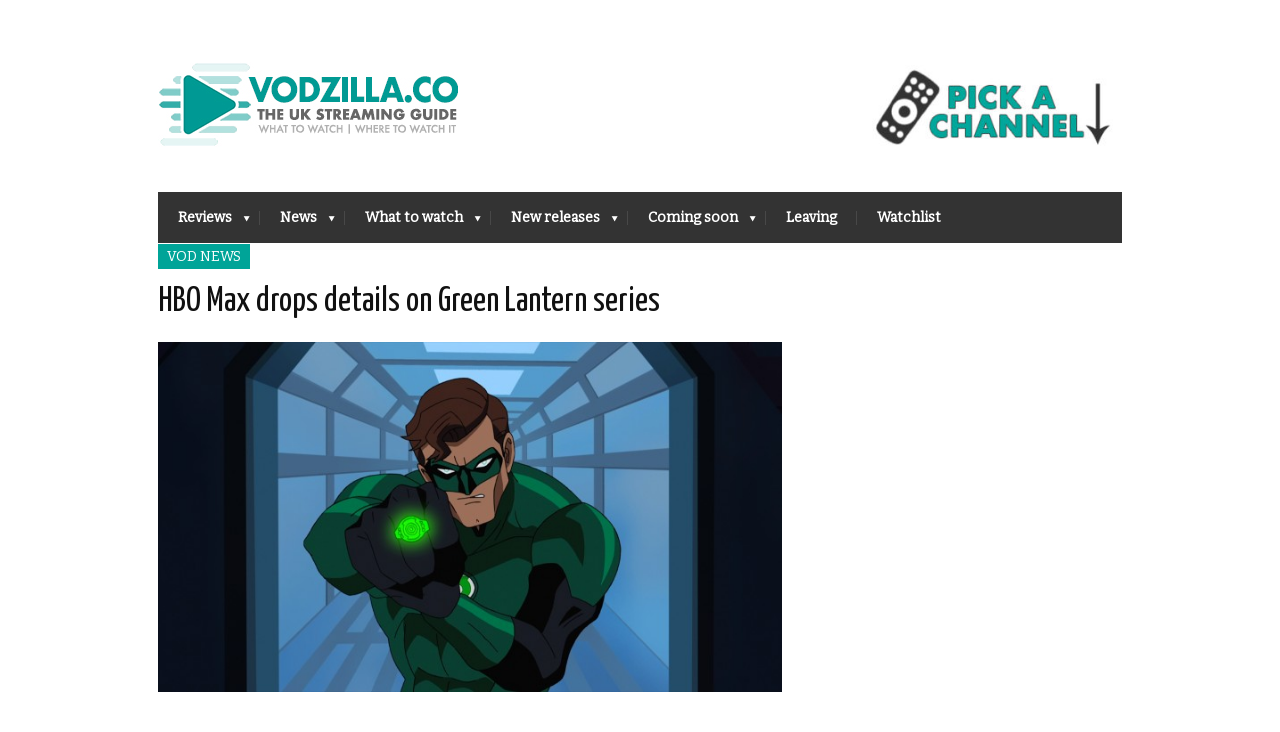

--- FILE ---
content_type: text/html; charset=UTF-8
request_url: https://vodzilla.co/blog/vod-news/hbo-max-drops-details-on-green-lantern-series/
body_size: 15285
content:
<!DOCTYPE html>
<!--[if IE 6]>
<html id="ie6" lang="en-US">
<![endif]-->
<!--[if IE 7]>
<html id="ie7" lang="en-US">
<![endif]-->
<!--[if IE 8]>
<html id="ie8" lang="en-US">
<![endif]-->
<!--[if !(IE 6) | !(IE 7) | !(IE 8)  ]><!-->
<html lang="en-US">
<!--<![endif]-->
<head>
<meta name="viewport" content="width=device-width, initial-scale=1, maximum-scale=1"/>
<meta name="dde5ed2658d7891" content="9a16b5c42d1d4b0626c9c3276f887cda" />

<noscript>
<div style="display:inline;">
<img height="1" width="1" style="border-style:none;" alt="" src="//googleads.g.doubleclick.net/pagead/viewthroughconversion/979455922/?value=0&amp;guid=ON&amp;script=0"/>
</div>
</noscript>
	
	
	<!--Mailchimp sign-up code-->
	<script id="mcjs">!function(c,h,i,m,p){m=c.createElement(h),p=c.getElementsByTagName(h)[0],m.async=1,m.src=i,p.parentNode.insertBefore(m,p)}(document,"script","https://chimpstatic.com/mcjs-connected/js/users/d4059f9b616b0397fe44ffa9d/0daa7c9e918fa1ddd58c24379.js");</script>
	<!--Mailchimp sign-up code end-->
	
	


<!-- Webgains -->
<meta name='webgains-site-verification' content='2qhw6aea' />

<!-- Adsense -->
<script type="text/javascript">
    function downloadJsAtOnload() {
        setTimeout(function downloadJs() {
            var element = document.createElement("script");
            element.setAttribute("data-ad-client", "ca-pub-9283416311691968");
            element.async = true;
            element.src = "https://pagead2.googlesyndication.com/pagead/js/adsbygoogle.js";
            document.body.appendChild(element);
        }, 5000);
    };
    if (window.addEventListener)
        window.addEventListener("load", downloadJsAtOnload, false);
    else if (window.attachEvent)
        window.attachEvent("onload", downloadJsAtOnload);
    else window.onload = downloadJsAtOnload;
</script>
	
	
	
	<meta name='ir-site-verification-token' value='-1127578509' />

<!-- Basic Page Needs
  ================================================== -->
<meta http-equiv="Content-Type" content="text/html; charset=UTF-8" />
<link rel="shortcut icon" href="https://vodzilla.co/wp-content/uploads/2022/05/Vodzilla-2022-logo-favicon.gif"/><title>HBO Max drops details on Green Lantern series | Where to watch online in UK | How to stream legally | When it is available on digital | VODzilla.co</title>
  

    <!-- Embed Google Web Fonts Via API -->
    <script type="text/javascript">
          WebFontConfig = {
            google: { families: [ 
                    "Yanone Kaffeesatz::cyrillic,latin",
                    "Bitter::cyrillic,latin",                   
                    "Bitter::cyrillic,latin",                   
                    "Bitter::cyrillic,latin", 
                    "Droid Sans::cyrillic,latin"] }
          };
          (function() {
            var wf = document.createElement('script');
            wf.src = ('https:' == document.location.protocol ? 'https' : 'http') +
                '://ajax.googleapis.com/ajax/libs/webfont/1/webfont.js';
            wf.type = 'text/javascript';
            wf.async = 'true';
            var s = document.getElementsByTagName('script')[0];
            s.parentNode.insertBefore(wf, s);
          })();
    </script>

<link rel="stylesheet" href="https://vodzilla.co/wp-content/cache/minify/dad58.css" media="all" />

<!--Site Layout -->
<meta name='robots' content='max-image-preview:large' />

<!-- All in One SEO Pack Pro 2.6 by Michael Torbert of Semper Fi Web Designob_start_detected [-1,-1] -->
<!-- Debug String: N+UMECIXDT7NN4XMIHSAWCHTNPC -->
<link rel="author" href="https://plus.google.com/107096263735383362891/" />
<meta name="description"  content="HBO Max is moving ahead with its Green Lantern series, with some new details dropped this week about the streaming service&#039;s plans. HBO revealed the new series featuring the comic book hero last year, when unveiling its new subscription platform. Now, with the launch of HBO Max this May, further details are coming to" />

<meta name="keywords"  content="dc,green lantern,hbo max,vod news" />

<link rel="canonical" href="https://vodzilla.co/blog/vod-news/hbo-max-drops-details-on-green-lantern-series/" />
<!-- /all in one seo pack pro -->
<link rel='dns-prefetch' href='//s.w.org' />
<link rel="alternate" type="application/rss+xml" title="VODzilla.co &raquo; Feed" href="https://vodzilla.co/feed/" />
<link rel="alternate" type="application/rss+xml" title="VODzilla.co &raquo; Comments Feed" href="https://vodzilla.co/comments/feed/" />
<script type="text/javascript">
window._wpemojiSettings = {"baseUrl":"https:\/\/s.w.org\/images\/core\/emoji\/13.1.0\/72x72\/","ext":".png","svgUrl":"https:\/\/s.w.org\/images\/core\/emoji\/13.1.0\/svg\/","svgExt":".svg","source":{"concatemoji":"https:\/\/vodzilla.co\/wp-includes\/js\/wp-emoji-release.min.js?ver=5.9.12"}};
/*! This file is auto-generated */
!function(e,a,t){var n,r,o,i=a.createElement("canvas"),p=i.getContext&&i.getContext("2d");function s(e,t){var a=String.fromCharCode;p.clearRect(0,0,i.width,i.height),p.fillText(a.apply(this,e),0,0);e=i.toDataURL();return p.clearRect(0,0,i.width,i.height),p.fillText(a.apply(this,t),0,0),e===i.toDataURL()}function c(e){var t=a.createElement("script");t.src=e,t.defer=t.type="text/javascript",a.getElementsByTagName("head")[0].appendChild(t)}for(o=Array("flag","emoji"),t.supports={everything:!0,everythingExceptFlag:!0},r=0;r<o.length;r++)t.supports[o[r]]=function(e){if(!p||!p.fillText)return!1;switch(p.textBaseline="top",p.font="600 32px Arial",e){case"flag":return s([127987,65039,8205,9895,65039],[127987,65039,8203,9895,65039])?!1:!s([55356,56826,55356,56819],[55356,56826,8203,55356,56819])&&!s([55356,57332,56128,56423,56128,56418,56128,56421,56128,56430,56128,56423,56128,56447],[55356,57332,8203,56128,56423,8203,56128,56418,8203,56128,56421,8203,56128,56430,8203,56128,56423,8203,56128,56447]);case"emoji":return!s([10084,65039,8205,55357,56613],[10084,65039,8203,55357,56613])}return!1}(o[r]),t.supports.everything=t.supports.everything&&t.supports[o[r]],"flag"!==o[r]&&(t.supports.everythingExceptFlag=t.supports.everythingExceptFlag&&t.supports[o[r]]);t.supports.everythingExceptFlag=t.supports.everythingExceptFlag&&!t.supports.flag,t.DOMReady=!1,t.readyCallback=function(){t.DOMReady=!0},t.supports.everything||(n=function(){t.readyCallback()},a.addEventListener?(a.addEventListener("DOMContentLoaded",n,!1),e.addEventListener("load",n,!1)):(e.attachEvent("onload",n),a.attachEvent("onreadystatechange",function(){"complete"===a.readyState&&t.readyCallback()})),(n=t.source||{}).concatemoji?c(n.concatemoji):n.wpemoji&&n.twemoji&&(c(n.twemoji),c(n.wpemoji)))}(window,document,window._wpemojiSettings);
</script>
<style type="text/css">
img.wp-smiley,
img.emoji {
	display: inline !important;
	border: none !important;
	box-shadow: none !important;
	height: 1em !important;
	width: 1em !important;
	margin: 0 0.07em !important;
	vertical-align: -0.1em !important;
	background: none !important;
	padding: 0 !important;
}
</style>
	<!--[if IE 7]>
<link rel='stylesheet' id='ie7-css'  href='https://vodzilla.co/wp-content/themes/extranews/css/ie7.css?ver=ie7' type='text/css' media='all' />
<![endif]-->
<!--[if IE 8]>
<link rel='stylesheet' id='ie8-css'  href='https://vodzilla.co/wp-content/themes/extranews/css/ie8.css?ver=ie8' type='text/css' media='all' />
<![endif]-->
<link rel="stylesheet" href="https://vodzilla.co/wp-content/cache/minify/a5ff7.css" media="all" />

<style id='global-styles-inline-css' type='text/css'>
body{--wp--preset--color--black: #000000;--wp--preset--color--cyan-bluish-gray: #abb8c3;--wp--preset--color--white: #ffffff;--wp--preset--color--pale-pink: #f78da7;--wp--preset--color--vivid-red: #cf2e2e;--wp--preset--color--luminous-vivid-orange: #ff6900;--wp--preset--color--luminous-vivid-amber: #fcb900;--wp--preset--color--light-green-cyan: #7bdcb5;--wp--preset--color--vivid-green-cyan: #00d084;--wp--preset--color--pale-cyan-blue: #8ed1fc;--wp--preset--color--vivid-cyan-blue: #0693e3;--wp--preset--color--vivid-purple: #9b51e0;--wp--preset--gradient--vivid-cyan-blue-to-vivid-purple: linear-gradient(135deg,rgba(6,147,227,1) 0%,rgb(155,81,224) 100%);--wp--preset--gradient--light-green-cyan-to-vivid-green-cyan: linear-gradient(135deg,rgb(122,220,180) 0%,rgb(0,208,130) 100%);--wp--preset--gradient--luminous-vivid-amber-to-luminous-vivid-orange: linear-gradient(135deg,rgba(252,185,0,1) 0%,rgba(255,105,0,1) 100%);--wp--preset--gradient--luminous-vivid-orange-to-vivid-red: linear-gradient(135deg,rgba(255,105,0,1) 0%,rgb(207,46,46) 100%);--wp--preset--gradient--very-light-gray-to-cyan-bluish-gray: linear-gradient(135deg,rgb(238,238,238) 0%,rgb(169,184,195) 100%);--wp--preset--gradient--cool-to-warm-spectrum: linear-gradient(135deg,rgb(74,234,220) 0%,rgb(151,120,209) 20%,rgb(207,42,186) 40%,rgb(238,44,130) 60%,rgb(251,105,98) 80%,rgb(254,248,76) 100%);--wp--preset--gradient--blush-light-purple: linear-gradient(135deg,rgb(255,206,236) 0%,rgb(152,150,240) 100%);--wp--preset--gradient--blush-bordeaux: linear-gradient(135deg,rgb(254,205,165) 0%,rgb(254,45,45) 50%,rgb(107,0,62) 100%);--wp--preset--gradient--luminous-dusk: linear-gradient(135deg,rgb(255,203,112) 0%,rgb(199,81,192) 50%,rgb(65,88,208) 100%);--wp--preset--gradient--pale-ocean: linear-gradient(135deg,rgb(255,245,203) 0%,rgb(182,227,212) 50%,rgb(51,167,181) 100%);--wp--preset--gradient--electric-grass: linear-gradient(135deg,rgb(202,248,128) 0%,rgb(113,206,126) 100%);--wp--preset--gradient--midnight: linear-gradient(135deg,rgb(2,3,129) 0%,rgb(40,116,252) 100%);--wp--preset--duotone--dark-grayscale: url('#wp-duotone-dark-grayscale');--wp--preset--duotone--grayscale: url('#wp-duotone-grayscale');--wp--preset--duotone--purple-yellow: url('#wp-duotone-purple-yellow');--wp--preset--duotone--blue-red: url('#wp-duotone-blue-red');--wp--preset--duotone--midnight: url('#wp-duotone-midnight');--wp--preset--duotone--magenta-yellow: url('#wp-duotone-magenta-yellow');--wp--preset--duotone--purple-green: url('#wp-duotone-purple-green');--wp--preset--duotone--blue-orange: url('#wp-duotone-blue-orange');--wp--preset--font-size--small: 13px;--wp--preset--font-size--medium: 20px;--wp--preset--font-size--large: 36px;--wp--preset--font-size--x-large: 42px;}.has-black-color{color: var(--wp--preset--color--black) !important;}.has-cyan-bluish-gray-color{color: var(--wp--preset--color--cyan-bluish-gray) !important;}.has-white-color{color: var(--wp--preset--color--white) !important;}.has-pale-pink-color{color: var(--wp--preset--color--pale-pink) !important;}.has-vivid-red-color{color: var(--wp--preset--color--vivid-red) !important;}.has-luminous-vivid-orange-color{color: var(--wp--preset--color--luminous-vivid-orange) !important;}.has-luminous-vivid-amber-color{color: var(--wp--preset--color--luminous-vivid-amber) !important;}.has-light-green-cyan-color{color: var(--wp--preset--color--light-green-cyan) !important;}.has-vivid-green-cyan-color{color: var(--wp--preset--color--vivid-green-cyan) !important;}.has-pale-cyan-blue-color{color: var(--wp--preset--color--pale-cyan-blue) !important;}.has-vivid-cyan-blue-color{color: var(--wp--preset--color--vivid-cyan-blue) !important;}.has-vivid-purple-color{color: var(--wp--preset--color--vivid-purple) !important;}.has-black-background-color{background-color: var(--wp--preset--color--black) !important;}.has-cyan-bluish-gray-background-color{background-color: var(--wp--preset--color--cyan-bluish-gray) !important;}.has-white-background-color{background-color: var(--wp--preset--color--white) !important;}.has-pale-pink-background-color{background-color: var(--wp--preset--color--pale-pink) !important;}.has-vivid-red-background-color{background-color: var(--wp--preset--color--vivid-red) !important;}.has-luminous-vivid-orange-background-color{background-color: var(--wp--preset--color--luminous-vivid-orange) !important;}.has-luminous-vivid-amber-background-color{background-color: var(--wp--preset--color--luminous-vivid-amber) !important;}.has-light-green-cyan-background-color{background-color: var(--wp--preset--color--light-green-cyan) !important;}.has-vivid-green-cyan-background-color{background-color: var(--wp--preset--color--vivid-green-cyan) !important;}.has-pale-cyan-blue-background-color{background-color: var(--wp--preset--color--pale-cyan-blue) !important;}.has-vivid-cyan-blue-background-color{background-color: var(--wp--preset--color--vivid-cyan-blue) !important;}.has-vivid-purple-background-color{background-color: var(--wp--preset--color--vivid-purple) !important;}.has-black-border-color{border-color: var(--wp--preset--color--black) !important;}.has-cyan-bluish-gray-border-color{border-color: var(--wp--preset--color--cyan-bluish-gray) !important;}.has-white-border-color{border-color: var(--wp--preset--color--white) !important;}.has-pale-pink-border-color{border-color: var(--wp--preset--color--pale-pink) !important;}.has-vivid-red-border-color{border-color: var(--wp--preset--color--vivid-red) !important;}.has-luminous-vivid-orange-border-color{border-color: var(--wp--preset--color--luminous-vivid-orange) !important;}.has-luminous-vivid-amber-border-color{border-color: var(--wp--preset--color--luminous-vivid-amber) !important;}.has-light-green-cyan-border-color{border-color: var(--wp--preset--color--light-green-cyan) !important;}.has-vivid-green-cyan-border-color{border-color: var(--wp--preset--color--vivid-green-cyan) !important;}.has-pale-cyan-blue-border-color{border-color: var(--wp--preset--color--pale-cyan-blue) !important;}.has-vivid-cyan-blue-border-color{border-color: var(--wp--preset--color--vivid-cyan-blue) !important;}.has-vivid-purple-border-color{border-color: var(--wp--preset--color--vivid-purple) !important;}.has-vivid-cyan-blue-to-vivid-purple-gradient-background{background: var(--wp--preset--gradient--vivid-cyan-blue-to-vivid-purple) !important;}.has-light-green-cyan-to-vivid-green-cyan-gradient-background{background: var(--wp--preset--gradient--light-green-cyan-to-vivid-green-cyan) !important;}.has-luminous-vivid-amber-to-luminous-vivid-orange-gradient-background{background: var(--wp--preset--gradient--luminous-vivid-amber-to-luminous-vivid-orange) !important;}.has-luminous-vivid-orange-to-vivid-red-gradient-background{background: var(--wp--preset--gradient--luminous-vivid-orange-to-vivid-red) !important;}.has-very-light-gray-to-cyan-bluish-gray-gradient-background{background: var(--wp--preset--gradient--very-light-gray-to-cyan-bluish-gray) !important;}.has-cool-to-warm-spectrum-gradient-background{background: var(--wp--preset--gradient--cool-to-warm-spectrum) !important;}.has-blush-light-purple-gradient-background{background: var(--wp--preset--gradient--blush-light-purple) !important;}.has-blush-bordeaux-gradient-background{background: var(--wp--preset--gradient--blush-bordeaux) !important;}.has-luminous-dusk-gradient-background{background: var(--wp--preset--gradient--luminous-dusk) !important;}.has-pale-ocean-gradient-background{background: var(--wp--preset--gradient--pale-ocean) !important;}.has-electric-grass-gradient-background{background: var(--wp--preset--gradient--electric-grass) !important;}.has-midnight-gradient-background{background: var(--wp--preset--gradient--midnight) !important;}.has-small-font-size{font-size: var(--wp--preset--font-size--small) !important;}.has-medium-font-size{font-size: var(--wp--preset--font-size--medium) !important;}.has-large-font-size{font-size: var(--wp--preset--font-size--large) !important;}.has-x-large-font-size{font-size: var(--wp--preset--font-size--x-large) !important;}
</style>
<link rel="stylesheet" href="https://vodzilla.co/wp-content/cache/minify/50b53.css" media="all" />



<style id='rocket-lazyload-inline-css' type='text/css'>
.rll-youtube-player{position:relative;padding-bottom:56.23%;height:0;overflow:hidden;max-width:100%;}.rll-youtube-player iframe{position:absolute;top:0;left:0;width:100%;height:100%;z-index:100;background:0 0}.rll-youtube-player img{bottom:0;display:block;left:0;margin:auto;max-width:100%;width:100%;position:absolute;right:0;top:0;border:none;height:auto;cursor:pointer;-webkit-transition:.4s all;-moz-transition:.4s all;transition:.4s all}.rll-youtube-player img:hover{-webkit-filter:brightness(75%)}.rll-youtube-player .play{height:72px;width:72px;left:50%;top:50%;margin-left:-36px;margin-top:-36px;position:absolute;background:url(https://vodzilla.co/wp-content/plugins/rocket-lazy-load/assets/img/youtube.png) no-repeat;cursor:pointer}
</style>
<link rel="stylesheet" href="https://vodzilla.co/wp-content/cache/minify/a20d1.css" media="all" />

<script  src="https://vodzilla.co/wp-content/cache/minify/818c0.js"></script>


<script type='text/javascript' id='favorites-js-extra'>
/* <![CDATA[ */
var favorites_data = {"ajaxurl":"https:\/\/vodzilla.co\/wp-admin\/admin-ajax.php","nonce":"e76b1717b1","favorite":"<i class=\"sf-icon-star-full\"><\/i> Add to Watchlist ","favorited":"<i class=\"sf-icon-star-full\"><\/i> Remove from watchlist","includecount":"","indicate_loading":"","loading_text":"Loading","loading_image":"","loading_image_active":"","loading_image_preload":"","cache_enabled":"1","button_options":{"button_type":"custom","custom_colors":true,"box_shadow":false,"include_count":false,"default":{"background_default":false,"border_default":false,"text_default":"#00a498","icon_default":"#00a498","count_default":false},"active":{"background_active":false,"border_active":false,"text_active":"#bcbcbc","icon_active":"#bcbcbc","count_active":false}},"authentication_modal_content":"<p>Please login to add favorites.<\/p><p><a href=\"#\" data-favorites-modal-close>Dismiss this notice<\/a><\/p>","authentication_redirect":"","dev_mode":"","logged_in":"","user_id":"0","authentication_redirect_url":"https:\/\/vodzilla.co\/wp-login.php"};
/* ]]> */
</script>
<script  src="https://vodzilla.co/wp-content/cache/minify/d4444.js"></script>

<link rel="https://api.w.org/" href="https://vodzilla.co/wp-json/" /><link rel="alternate" type="application/json" href="https://vodzilla.co/wp-json/wp/v2/posts/85339" /><link rel="EditURI" type="application/rsd+xml" title="RSD" href="https://vodzilla.co/xmlrpc.php?rsd" />
<link rel="wlwmanifest" type="application/wlwmanifest+xml" href="https://vodzilla.co/wp-includes/wlwmanifest.xml" /> 
<meta name="generator" content="WordPress 5.9.12" />
<link rel='shortlink' href='https://vodzilla.co/?p=85339' />
<link rel="alternate" type="application/json+oembed" href="https://vodzilla.co/wp-json/oembed/1.0/embed?url=https%3A%2F%2Fvodzilla.co%2Fblog%2Fvod-news%2Fhbo-max-drops-details-on-green-lantern-series%2F" />
<link rel="alternate" type="text/xml+oembed" href="https://vodzilla.co/wp-json/oembed/1.0/embed?url=https%3A%2F%2Fvodzilla.co%2Fblog%2Fvod-news%2Fhbo-max-drops-details-on-green-lantern-series%2F&#038;format=xml" />
<meta name="generator" content="Powered by WPBakery Page Builder - drag and drop page builder for WordPress."/>
<style type="text/css" id="custom-background-css">
body.custom-background { background-color: #ffffff; }
</style>
	<link rel="icon" href="https://vodzilla.co/wp-content/uploads/2022/05/cropped-Vodzilla-2022-logo-icon-wordpress-1-32x32.jpg" sizes="32x32" />
<link rel="icon" href="https://vodzilla.co/wp-content/uploads/2022/05/cropped-Vodzilla-2022-logo-icon-wordpress-1-192x192.jpg" sizes="192x192" />
<link rel="apple-touch-icon" href="https://vodzilla.co/wp-content/uploads/2022/05/cropped-Vodzilla-2022-logo-icon-wordpress-1-180x180.jpg" />
<meta name="msapplication-TileImage" content="https://vodzilla.co/wp-content/uploads/2022/05/cropped-Vodzilla-2022-logo-icon-wordpress-1-270x270.jpg" />
		<style type="text/css" id="wp-custom-css">
			p {
font-size: 13px;
}
		</style>
		<noscript><style> .wpb_animate_when_almost_visible { opacity: 1; }</style></noscript><noscript><style id="rocket-lazyload-nojs-css">.rll-youtube-player, [data-lazy-src]{display:none !important;}</style></noscript>

<!-- Mobile Specific Metas
  ================================================== -->

</head>
<body class="post-template-default single single-post postid-85339 single-format-standard custom-background chrome wpb-js-composer js-comp-ver-6.9.0 vc_responsive">

<noscript>
  <div class="alert">
    <p>Please enable javascript to view this site.</p>
  </div>
</noscript>

<!-- Preload Images 
	================================================== -->
<div id="preloaded-images"> 
  <!-- Icons -->
  <img src="data:image/svg+xml,%3Csvg%20xmlns='http://www.w3.org/2000/svg'%20viewBox='0%200%201%201'%3E%3C/svg%3E" width="1" height="1" alt="Image" data-lazy-src="https://vodzilla.co/wp-content/themes/extranews/images/icons/social/e_light.png" /><noscript><img src="https://vodzilla.co/wp-content/themes/extranews/images/icons/social/e_light.png" width="1" height="1" alt="Image" /></noscript>
  <img src="data:image/svg+xml,%3Csvg%20xmlns='http://www.w3.org/2000/svg'%20viewBox='0%200%201%201'%3E%3C/svg%3E" width="1" height="1" alt="Image" data-lazy-src="https://vodzilla.co/wp-content/themes/extranews/images/icons/social/fb_light.png" /><noscript><img src="https://vodzilla.co/wp-content/themes/extranews/images/icons/social/fb_light.png" width="1" height="1" alt="Image" /></noscript>
  <img src="data:image/svg+xml,%3Csvg%20xmlns='http://www.w3.org/2000/svg'%20viewBox='0%200%201%201'%3E%3C/svg%3E" width="1" height="1" alt="Image" data-lazy-src="https://vodzilla.co/wp-content/themes/extranews/images/icons/social/g_light.png" /><noscript><img src="https://vodzilla.co/wp-content/themes/extranews/images/icons/social/g_light.png" width="1" height="1" alt="Image" /></noscript>
  <img src="data:image/svg+xml,%3Csvg%20xmlns='http://www.w3.org/2000/svg'%20viewBox='0%200%201%201'%3E%3C/svg%3E" width="1" height="1" alt="Image" data-lazy-src="https://vodzilla.co/wp-content/themes/extranews/images/icons/social/p_light.png" /><noscript><img src="https://vodzilla.co/wp-content/themes/extranews/images/icons/social/p_light.png" width="1" height="1" alt="Image" /></noscript>
  <img src="data:image/svg+xml,%3Csvg%20xmlns='http://www.w3.org/2000/svg'%20viewBox='0%200%201%201'%3E%3C/svg%3E" width="1" height="1" alt="Image" data-lazy-src="https://vodzilla.co/wp-content/themes/extranews/images/icons/social/tw_light.png" /><noscript><img src="https://vodzilla.co/wp-content/themes/extranews/images/icons/social/tw_light.png" width="1" height="1" alt="Image" /></noscript>
  <!-- Slider Elements -->
  <img src="data:image/svg+xml,%3Csvg%20xmlns='http://www.w3.org/2000/svg'%20viewBox='0%200%201%201'%3E%3C/svg%3E" width="1" height="1" alt="Image" data-lazy-src="https://vodzilla.co/wp-content/themes/extranews/images/linebg-fade.png" /><noscript><img src="https://vodzilla.co/wp-content/themes/extranews/images/linebg-fade.png" width="1" height="1" alt="Image" /></noscript>
  <img src="data:image/svg+xml,%3Csvg%20xmlns='http://www.w3.org/2000/svg'%20viewBox='0%200%201%201'%3E%3C/svg%3E" width="1" height="1" alt="Image" data-lazy-src="https://vodzilla.co/wp-content/themes/extranews/images/75black.png" /><noscript><img src="https://vodzilla.co/wp-content/themes/extranews/images/75black.png" width="1" height="1" alt="Image" /></noscript>
  <!--Loading Images -->
  <img src="data:image/svg+xml,%3Csvg%20xmlns='http://www.w3.org/2000/svg'%20viewBox='0%200%201%201'%3E%3C/svg%3E" width="1" height="1" alt="Image" data-lazy-src="https://vodzilla.co/wp-content/themes/extranews/images/loading.gif" /><noscript><img src="https://vodzilla.co/wp-content/themes/extranews/images/loading.gif" width="1" height="1" alt="Image" /></noscript>
  <img src="data:image/svg+xml,%3Csvg%20xmlns='http://www.w3.org/2000/svg'%20viewBox='0%200%201%201'%3E%3C/svg%3E" width="1" height="1" alt="Image" data-lazy-src="https://vodzilla.co/wp-content/themes/extranews/images/small-loading.gif" /><noscript><img src="https://vodzilla.co/wp-content/themes/extranews/images/small-loading.gif" width="1" height="1" alt="Image" /></noscript>
  <!-- Arrows -->
  <img src="data:image/svg+xml,%3Csvg%20xmlns='http://www.w3.org/2000/svg'%20viewBox='0%200%201%201'%3E%3C/svg%3E" width="1" height="1" alt="Image" data-lazy-src="https://vodzilla.co/wp-content/themes/extranews/images/stars-over.png" /><noscript><img src="https://vodzilla.co/wp-content/themes/extranews/images/stars-over.png" width="1" height="1" alt="Image" /></noscript>
</div>



<!-- Site Container
  ================================================== -->
<div class="sitecontainer container">
<div class="container clearfix navcontainer">
    <div class="logo">
        <h1> <a href="https://vodzilla.co">
                        <img src="data:image/svg+xml,%3Csvg%20xmlns='http://www.w3.org/2000/svg'%20viewBox='0%200%200%200'%3E%3C/svg%3E" alt="VODzilla.co" data-lazy-src="https://vodzilla.co/wp-content/uploads/2013/04/Vodzilla-2022-logo-final-300.jpg" /><noscript><img src="https://vodzilla.co/wp-content/uploads/2013/04/Vodzilla-2022-logo-final-300.jpg" alt="VODzilla.co" /></noscript>
                        </a> 
        </h1>
    </div>
    <div class="mobileclear"></div>
    <div class="headerwidget">
        <div class="logowidget">
          <div id="text-111" class="widget widget_text">			<div class="textwidget"><a href="#channels"><img src="data:image/svg+xml,%3Csvg%20xmlns='http://www.w3.org/2000/svg'%20viewBox='0%200%20250%200'%3E%3C/svg%3E" style="PADDING-TOP: 40px" width="250" data-lazy-src="https://vodzilla.co/wp-content/uploads/2022/03/channel-pick-2022-e1646734033277.jpg"><noscript><img src="https://vodzilla.co/wp-content/uploads/2022/03/channel-pick-2022-e1646734033277.jpg" style="PADDING-TOP: 40px" width="250"></noscript></a></div>
		</div><div class="clear"></div>        </div>					<!-- Ad holder -->		<!-- Vodzilla header banner -->		<style type="text/css">			.headerad { width:234px; height:60px; float:left; margin-top:8px; margin-bottom:8px; }			@media (min-width:784px) { .headerad { float:right; } }		</style>					
    </div>
    <div class="clear"></div>
    	<div class="nav"><div class="clear"></div>
        <!--Start Navigation-->
                          <ul id="menu-main-menu" class="sf-menu"><li id="menu-item-64" class="menu-item menu-item-type-taxonomy menu-item-object-category menu-item-has-children menu-item-64"><a href="https://vodzilla.co/category/reviews/">Reviews</a>
<ul class="sub-menu">
	<li id="menu-item-5616" class="menu-item menu-item-type-taxonomy menu-item-object-category menu-item-has-children menu-item-5616"><a href="https://vodzilla.co/category/reviews/">By type</a>
	<ul class="sub-menu">
		<li id="menu-item-5617" class="menu-item menu-item-type-taxonomy menu-item-object-category menu-item-5617"><a href="https://vodzilla.co/category/movies/">Movies</a></li>
		<li id="menu-item-5618" class="menu-item menu-item-type-taxonomy menu-item-object-category menu-item-5618"><a href="https://vodzilla.co/category/tv/">TV</a></li>
		<li id="menu-item-8466" class="menu-item menu-item-type-taxonomy menu-item-object-category menu-item-8466"><a href="https://vodzilla.co/category/reviews/digital-theatre/">Digital Theatre</a></li>
	</ul>
</li>
	<li id="menu-item-5615" class="menu-item menu-item-type-taxonomy menu-item-object-category menu-item-has-children menu-item-5615"><a href="https://vodzilla.co/category/reviews/">By platform</a>
	<ul class="sub-menu">
		<li id="menu-item-18188" class="menu-item menu-item-type-taxonomy menu-item-object-category menu-item-18188"><a href="https://vodzilla.co/category/reviews/all-4/">Channel 4</a></li>
		<li id="menu-item-62" class="menu-item menu-item-type-taxonomy menu-item-object-category menu-item-62"><a href="https://vodzilla.co/category/reviews/amazon-instant/">Amazon Prime</a></li>
		<li id="menu-item-86603" class="menu-item menu-item-type-taxonomy menu-item-object-category menu-item-86603"><a href="https://vodzilla.co/category/reviews/apple-tv/">Apple TV+</a></li>
		<li id="menu-item-7792" class="menu-item menu-item-type-taxonomy menu-item-object-category menu-item-7792"><a title="iPlayer" href="https://vodzilla.co/category/reviews/bbc-iplayer/">BBC iPlayer</a></li>
		<li id="menu-item-88366" class="menu-item menu-item-type-taxonomy menu-item-object-category menu-item-88366"><a href="https://vodzilla.co/category/reviews/bbc-iplayer/bbc-three/">BBC Three</a></li>
		<li id="menu-item-86604" class="menu-item menu-item-type-taxonomy menu-item-object-category menu-item-86604"><a href="https://vodzilla.co/category/reviews/britbox/">BritBox UK</a></li>
		<li id="menu-item-87893" class="menu-item menu-item-type-taxonomy menu-item-object-category menu-item-87893"><a href="https://vodzilla.co/category/reviews/disney/">Disney+ UK</a></li>
		<li id="menu-item-21546" class="menu-item menu-item-type-taxonomy menu-item-object-category menu-item-21546"><a href="https://vodzilla.co/category/reviews/itv-hub/">ITVX</a></li>
		<li id="menu-item-26968" class="menu-item menu-item-type-taxonomy menu-item-object-category menu-item-26968"><a href="https://vodzilla.co/category/reviews/my-5/">My5</a></li>
		<li id="menu-item-88362" class="menu-item menu-item-type-taxonomy menu-item-object-category menu-item-88362"><a href="https://vodzilla.co/category/reviews/mubi-uk/">MUBI UK</a></li>
		<li id="menu-item-61" class="menu-item menu-item-type-taxonomy menu-item-object-category menu-item-61"><a href="https://vodzilla.co/category/reviews/netflix/">Netflix UK</a></li>
		<li id="menu-item-2104" class="menu-item menu-item-type-taxonomy menu-item-object-category menu-item-2104"><a href="https://vodzilla.co/category/reviews/now-tv/">Sky + NOW</a></li>
		<li id="menu-item-88363" class="menu-item menu-item-type-taxonomy menu-item-object-category menu-item-88363"><a href="https://vodzilla.co/category/reviews/shudder-uk/">Shudder UK</a></li>
		<li id="menu-item-88364" class="menu-item menu-item-type-taxonomy menu-item-object-category menu-item-88364"><a href="https://vodzilla.co/category/reviews/starzplay/">STARZPLAY UK</a></li>
		<li id="menu-item-21545" class="menu-item menu-item-type-taxonomy menu-item-object-category menu-item-21545"><a href="https://vodzilla.co/category/reviews/uktv-play/">UKTV Play</a></li>
		<li id="menu-item-25624" class="menu-item menu-item-type-taxonomy menu-item-object-category menu-item-25624"><a href="https://vodzilla.co/category/reviews/all-4/walter-presents/">Walter Presents</a></li>
	</ul>
</li>
</ul>
</li>
<li id="menu-item-422" class="menu-item menu-item-type-taxonomy menu-item-object-category current-post-ancestor menu-item-has-children menu-item-422"><a href="https://vodzilla.co/category/blog/">News</a>
<ul class="sub-menu">
	<li id="menu-item-413" class="menu-item menu-item-type-taxonomy menu-item-object-category current-post-ancestor current-menu-parent current-post-parent menu-item-413"><a href="https://vodzilla.co/category/blog/vod-news/">News</a></li>
	<li id="menu-item-652" class="menu-item menu-item-type-taxonomy menu-item-object-category menu-item-652"><a href="https://vodzilla.co/category/blog/features/">Features</a></li>
	<li id="menu-item-3111" class="menu-item menu-item-type-taxonomy menu-item-object-category menu-item-3111"><a href="https://vodzilla.co/category/blog/top-films-on-netflix-uk/">Netflix Top 10s</a></li>
	<li id="menu-item-5619" class="menu-item menu-item-type-taxonomy menu-item-object-category menu-item-5619"><a href="https://vodzilla.co/category/blog/amazon-prime-video-top-10s/">Amazon Prime Top 10s</a></li>
	<li id="menu-item-41800" class="menu-item menu-item-type-taxonomy menu-item-object-category menu-item-41800"><a href="https://vodzilla.co/category/blog/features/now-tv-top-10s/">Sky + NOW Top 10s</a></li>
</ul>
</li>
<li id="menu-item-59298" class="menu-item menu-item-type-custom menu-item-object-custom menu-item-has-children menu-item-59298"><a href="https://vodzilla.co/what-to-watch">What to watch</a>
<ul class="sub-menu">
	<li id="menu-item-110609" class="menu-item menu-item-type-post_type menu-item-object-post menu-item-110609"><a href="https://vodzilla.co/blog/features/films-of-the-week/">5 films to see this weekend</a></li>
	<li id="menu-item-110845" class="menu-item menu-item-type-post_type menu-item-object-post menu-item-110845"><a href="https://vodzilla.co/blog/features/top-10-on-catch-up-whats-on-demand-this-week/">Top 10 TV shows on catch-up</a></li>
	<li id="menu-item-110846" class="menu-item menu-item-type-custom menu-item-object-custom menu-item-110846"><a href="https://vodzilla.co/tag/monthly-must-sees">TV highlights this month</a></li>
</ul>
</li>
<li id="menu-item-10648" class="menu-item menu-item-type-post_type menu-item-object-page menu-item-has-children menu-item-10648"><a title="New releases" href="https://vodzilla.co/new-on-netflix-uk/">New releases</a>
<ul class="sub-menu">
	<li id="menu-item-5464" class="menu-item menu-item-type-post_type menu-item-object-page menu-item-5464"><a title="New on Netflix UK: Latest releases" href="https://vodzilla.co/new-on-netflix-uk/">Netflix UK</a></li>
	<li id="menu-item-5467" class="menu-item menu-item-type-post_type menu-item-object-page menu-item-5467"><a title="New on Amazon Prime Video: Latest releases" href="https://vodzilla.co/new-on-amazon-prime-video/">Amazon Prime</a></li>
	<li id="menu-item-6793" class="menu-item menu-item-type-post_type menu-item-object-page menu-item-6793"><a href="https://vodzilla.co/new-on-now-tv/">Sky + NOW</a></li>
	<li id="menu-item-112784" class="menu-item menu-item-type-post_type menu-item-object-page menu-item-112784"><a href="https://vodzilla.co/new-on-disney-uk/">Disney+ UK</a></li>
	<li id="menu-item-111074" class="menu-item menu-item-type-post_type menu-item-object-page menu-item-111074"><a href="https://vodzilla.co/new-on-apple-tv/">Apple TV+</a></li>
	<li id="menu-item-113109" class="menu-item menu-item-type-post_type menu-item-object-page menu-item-113109"><a href="https://vodzilla.co/britbox/">BritBox UK</a></li>
	<li id="menu-item-19801" class="menu-item menu-item-type-taxonomy menu-item-object-category menu-item-19801"><a href="https://vodzilla.co/category/blog/coming-soon-to-mubi/">MUBI UK</a></li>
	<li id="menu-item-10654" class="menu-item menu-item-type-post_type menu-item-object-page menu-item-10654"><a title="UK VOD release dates" href="https://vodzilla.co/vod-release-dates/">VOD release dates</a></li>
</ul>
</li>
<li id="menu-item-1279" class="menu-item menu-item-type-post_type menu-item-object-page menu-item-has-children menu-item-1279"><a title="Coming soon" href="https://vodzilla.co/vod-release-dates/">Coming soon</a>
<ul class="sub-menu">
	<li id="menu-item-10649" class="menu-item menu-item-type-post_type menu-item-object-page menu-item-10649"><a href="https://vodzilla.co/vod-release-dates/">VOD release dates</a></li>
	<li id="menu-item-10647" class="menu-item menu-item-type-taxonomy menu-item-object-category menu-item-10647"><a title="Coming soon to Netflix UK" href="https://vodzilla.co/category/blog/coming-soon-to-netflix/">Netflix UK</a></li>
	<li id="menu-item-10646" class="menu-item menu-item-type-taxonomy menu-item-object-category menu-item-10646"><a title="Coming soon to Amazon Prime Video" href="https://vodzilla.co/category/blog/coming-soon-to-amazon/">Amazon Prime</a></li>
	<li id="menu-item-13950" class="menu-item menu-item-type-taxonomy menu-item-object-category menu-item-13950"><a title="Coming soon to Sky and NOW TV" href="https://vodzilla.co/category/blog/coming-soon-to-now-tv/">Sky + NOW</a></li>
	<li id="menu-item-111076" class="menu-item menu-item-type-taxonomy menu-item-object-category menu-item-111076"><a title="Coming soon to Disney+ UK" href="https://vodzilla.co/category/blog/coming-soon-to-disney/">Disney+ UK</a></li>
	<li id="menu-item-111075" class="menu-item menu-item-type-taxonomy menu-item-object-category menu-item-111075"><a title="Coming soon to Apple TV+" href="https://vodzilla.co/category/blog/coming-soon-to-apple-tv/">Apple TV+</a></li>
	<li id="menu-item-19800" class="menu-item menu-item-type-taxonomy menu-item-object-category menu-item-19800"><a title="Coming soon to MUBI UK" href="https://vodzilla.co/category/blog/coming-soon-to-mubi/">MUBI UK</a></li>
	<li id="menu-item-88368" class="menu-item menu-item-type-taxonomy menu-item-object-category menu-item-88368"><a title="Coming soon to All 4" href="https://vodzilla.co/category/blog/coming-soon-to-all-4/">All 4</a></li>
	<li id="menu-item-88369" class="menu-item menu-item-type-taxonomy menu-item-object-category menu-item-88369"><a title="Coming soon to BritBox UK" href="https://vodzilla.co/category/blog/coming-soon-to-britbox-blog/">BritBox UK</a></li>
	<li id="menu-item-88371" class="menu-item menu-item-type-taxonomy menu-item-object-category menu-item-88371"><a title="Coming soon to Shudder UK" href="https://vodzilla.co/category/blog/coming-soon-to-shudder/">Shudder UK</a></li>
	<li id="menu-item-39050" class="menu-item menu-item-type-taxonomy menu-item-object-category menu-item-39050"><a href="https://vodzilla.co/category/blog/bfi-player-plus/">BFI Player</a></li>
	<li id="menu-item-88370" class="menu-item menu-item-type-taxonomy menu-item-object-category menu-item-88370"><a title="Coming soon to NextUp" href="https://vodzilla.co/category/blog/coming-soon-to-nextup/">NextUp</a></li>
	<li id="menu-item-88372" class="menu-item menu-item-type-taxonomy menu-item-object-category menu-item-88372"><a title="Coming soon to STARZPLAY UK" href="https://vodzilla.co/category/blog/coming-soon-to-starzplay/">STARZPLAY UK</a></li>
</ul>
</li>
<li id="menu-item-25434" class="menu-item menu-item-type-taxonomy menu-item-object-category menu-item-25434"><a href="https://vodzilla.co/category/last-chance-to-stream/">Leaving</a></li>
<li id="menu-item-114815" class="menu-item menu-item-type-post_type menu-item-object-page menu-item-114815"><a href="https://vodzilla.co/watchlist/">Watchlist</a></li>
</ul>                       

       <div class="mobilenavcontainer"> 
               <a id="jump" href="#mobilenav" class="scroll">Select a Page:</a>
       <div class="clear"></div>
        <div class="mobilenavigation">
                        <ul id="mobilenav"><li id="back"><a href="#top" class="menutop">Hide Navigation</a></li><li class="menu-item menu-item-type-taxonomy menu-item-object-category menu-item-has-children menu-item-64"><a href="https://vodzilla.co/category/reviews/">Reviews</a>
<ul class="sub-menu">
	<li class="menu-item menu-item-type-taxonomy menu-item-object-category menu-item-has-children menu-item-5616"><a href="https://vodzilla.co/category/reviews/">By type</a>
	<ul class="sub-menu">
		<li class="menu-item menu-item-type-taxonomy menu-item-object-category menu-item-5617"><a href="https://vodzilla.co/category/movies/">Movies</a></li>
		<li class="menu-item menu-item-type-taxonomy menu-item-object-category menu-item-5618"><a href="https://vodzilla.co/category/tv/">TV</a></li>
		<li class="menu-item menu-item-type-taxonomy menu-item-object-category menu-item-8466"><a href="https://vodzilla.co/category/reviews/digital-theatre/">Digital Theatre</a></li>
	</ul>
</li>
	<li class="menu-item menu-item-type-taxonomy menu-item-object-category menu-item-has-children menu-item-5615"><a href="https://vodzilla.co/category/reviews/">By platform</a>
	<ul class="sub-menu">
		<li class="menu-item menu-item-type-taxonomy menu-item-object-category menu-item-18188"><a href="https://vodzilla.co/category/reviews/all-4/">Channel 4</a></li>
		<li class="menu-item menu-item-type-taxonomy menu-item-object-category menu-item-62"><a href="https://vodzilla.co/category/reviews/amazon-instant/">Amazon Prime</a></li>
		<li class="menu-item menu-item-type-taxonomy menu-item-object-category menu-item-86603"><a href="https://vodzilla.co/category/reviews/apple-tv/">Apple TV+</a></li>
		<li class="menu-item menu-item-type-taxonomy menu-item-object-category menu-item-7792"><a title="iPlayer" href="https://vodzilla.co/category/reviews/bbc-iplayer/">BBC iPlayer</a></li>
		<li class="menu-item menu-item-type-taxonomy menu-item-object-category menu-item-88366"><a href="https://vodzilla.co/category/reviews/bbc-iplayer/bbc-three/">BBC Three</a></li>
		<li class="menu-item menu-item-type-taxonomy menu-item-object-category menu-item-86604"><a href="https://vodzilla.co/category/reviews/britbox/">BritBox UK</a></li>
		<li class="menu-item menu-item-type-taxonomy menu-item-object-category menu-item-87893"><a href="https://vodzilla.co/category/reviews/disney/">Disney+ UK</a></li>
		<li class="menu-item menu-item-type-taxonomy menu-item-object-category menu-item-21546"><a href="https://vodzilla.co/category/reviews/itv-hub/">ITVX</a></li>
		<li class="menu-item menu-item-type-taxonomy menu-item-object-category menu-item-26968"><a href="https://vodzilla.co/category/reviews/my-5/">My5</a></li>
		<li class="menu-item menu-item-type-taxonomy menu-item-object-category menu-item-88362"><a href="https://vodzilla.co/category/reviews/mubi-uk/">MUBI UK</a></li>
		<li class="menu-item menu-item-type-taxonomy menu-item-object-category menu-item-61"><a href="https://vodzilla.co/category/reviews/netflix/">Netflix UK</a></li>
		<li class="menu-item menu-item-type-taxonomy menu-item-object-category menu-item-2104"><a href="https://vodzilla.co/category/reviews/now-tv/">Sky + NOW</a></li>
		<li class="menu-item menu-item-type-taxonomy menu-item-object-category menu-item-88363"><a href="https://vodzilla.co/category/reviews/shudder-uk/">Shudder UK</a></li>
		<li class="menu-item menu-item-type-taxonomy menu-item-object-category menu-item-88364"><a href="https://vodzilla.co/category/reviews/starzplay/">STARZPLAY UK</a></li>
		<li class="menu-item menu-item-type-taxonomy menu-item-object-category menu-item-21545"><a href="https://vodzilla.co/category/reviews/uktv-play/">UKTV Play</a></li>
		<li class="menu-item menu-item-type-taxonomy menu-item-object-category menu-item-25624"><a href="https://vodzilla.co/category/reviews/all-4/walter-presents/">Walter Presents</a></li>
	</ul>
</li>
</ul>
</li>
<li class="menu-item menu-item-type-taxonomy menu-item-object-category current-post-ancestor menu-item-has-children menu-item-422"><a href="https://vodzilla.co/category/blog/">News</a>
<ul class="sub-menu">
	<li class="menu-item menu-item-type-taxonomy menu-item-object-category current-post-ancestor current-menu-parent current-post-parent menu-item-413"><a href="https://vodzilla.co/category/blog/vod-news/">News</a></li>
	<li class="menu-item menu-item-type-taxonomy menu-item-object-category menu-item-652"><a href="https://vodzilla.co/category/blog/features/">Features</a></li>
	<li class="menu-item menu-item-type-taxonomy menu-item-object-category menu-item-3111"><a href="https://vodzilla.co/category/blog/top-films-on-netflix-uk/">Netflix Top 10s</a></li>
	<li class="menu-item menu-item-type-taxonomy menu-item-object-category menu-item-5619"><a href="https://vodzilla.co/category/blog/amazon-prime-video-top-10s/">Amazon Prime Top 10s</a></li>
	<li class="menu-item menu-item-type-taxonomy menu-item-object-category menu-item-41800"><a href="https://vodzilla.co/category/blog/features/now-tv-top-10s/">Sky + NOW Top 10s</a></li>
</ul>
</li>
<li class="menu-item menu-item-type-custom menu-item-object-custom menu-item-has-children menu-item-59298"><a href="https://vodzilla.co/what-to-watch">What to watch</a>
<ul class="sub-menu">
	<li class="menu-item menu-item-type-post_type menu-item-object-post menu-item-110609"><a href="https://vodzilla.co/blog/features/films-of-the-week/">5 films to see this weekend</a></li>
	<li class="menu-item menu-item-type-post_type menu-item-object-post menu-item-110845"><a href="https://vodzilla.co/blog/features/top-10-on-catch-up-whats-on-demand-this-week/">Top 10 TV shows on catch-up</a></li>
	<li class="menu-item menu-item-type-custom menu-item-object-custom menu-item-110846"><a href="https://vodzilla.co/tag/monthly-must-sees">TV highlights this month</a></li>
</ul>
</li>
<li class="menu-item menu-item-type-post_type menu-item-object-page menu-item-has-children menu-item-10648"><a title="New releases" href="https://vodzilla.co/new-on-netflix-uk/">New releases</a>
<ul class="sub-menu">
	<li class="menu-item menu-item-type-post_type menu-item-object-page menu-item-5464"><a title="New on Netflix UK: Latest releases" href="https://vodzilla.co/new-on-netflix-uk/">Netflix UK</a></li>
	<li class="menu-item menu-item-type-post_type menu-item-object-page menu-item-5467"><a title="New on Amazon Prime Video: Latest releases" href="https://vodzilla.co/new-on-amazon-prime-video/">Amazon Prime</a></li>
	<li class="menu-item menu-item-type-post_type menu-item-object-page menu-item-6793"><a href="https://vodzilla.co/new-on-now-tv/">Sky + NOW</a></li>
	<li class="menu-item menu-item-type-post_type menu-item-object-page menu-item-112784"><a href="https://vodzilla.co/new-on-disney-uk/">Disney+ UK</a></li>
	<li class="menu-item menu-item-type-post_type menu-item-object-page menu-item-111074"><a href="https://vodzilla.co/new-on-apple-tv/">Apple TV+</a></li>
	<li class="menu-item menu-item-type-post_type menu-item-object-page menu-item-113109"><a href="https://vodzilla.co/britbox/">BritBox UK</a></li>
	<li class="menu-item menu-item-type-taxonomy menu-item-object-category menu-item-19801"><a href="https://vodzilla.co/category/blog/coming-soon-to-mubi/">MUBI UK</a></li>
	<li class="menu-item menu-item-type-post_type menu-item-object-page menu-item-10654"><a title="UK VOD release dates" href="https://vodzilla.co/vod-release-dates/">VOD release dates</a></li>
</ul>
</li>
<li class="menu-item menu-item-type-post_type menu-item-object-page menu-item-has-children menu-item-1279"><a title="Coming soon" href="https://vodzilla.co/vod-release-dates/">Coming soon</a>
<ul class="sub-menu">
	<li class="menu-item menu-item-type-post_type menu-item-object-page menu-item-10649"><a href="https://vodzilla.co/vod-release-dates/">VOD release dates</a></li>
	<li class="menu-item menu-item-type-taxonomy menu-item-object-category menu-item-10647"><a title="Coming soon to Netflix UK" href="https://vodzilla.co/category/blog/coming-soon-to-netflix/">Netflix UK</a></li>
	<li class="menu-item menu-item-type-taxonomy menu-item-object-category menu-item-10646"><a title="Coming soon to Amazon Prime Video" href="https://vodzilla.co/category/blog/coming-soon-to-amazon/">Amazon Prime</a></li>
	<li class="menu-item menu-item-type-taxonomy menu-item-object-category menu-item-13950"><a title="Coming soon to Sky and NOW TV" href="https://vodzilla.co/category/blog/coming-soon-to-now-tv/">Sky + NOW</a></li>
	<li class="menu-item menu-item-type-taxonomy menu-item-object-category menu-item-111076"><a title="Coming soon to Disney+ UK" href="https://vodzilla.co/category/blog/coming-soon-to-disney/">Disney+ UK</a></li>
	<li class="menu-item menu-item-type-taxonomy menu-item-object-category menu-item-111075"><a title="Coming soon to Apple TV+" href="https://vodzilla.co/category/blog/coming-soon-to-apple-tv/">Apple TV+</a></li>
	<li class="menu-item menu-item-type-taxonomy menu-item-object-category menu-item-19800"><a title="Coming soon to MUBI UK" href="https://vodzilla.co/category/blog/coming-soon-to-mubi/">MUBI UK</a></li>
	<li class="menu-item menu-item-type-taxonomy menu-item-object-category menu-item-88368"><a title="Coming soon to All 4" href="https://vodzilla.co/category/blog/coming-soon-to-all-4/">All 4</a></li>
	<li class="menu-item menu-item-type-taxonomy menu-item-object-category menu-item-88369"><a title="Coming soon to BritBox UK" href="https://vodzilla.co/category/blog/coming-soon-to-britbox-blog/">BritBox UK</a></li>
	<li class="menu-item menu-item-type-taxonomy menu-item-object-category menu-item-88371"><a title="Coming soon to Shudder UK" href="https://vodzilla.co/category/blog/coming-soon-to-shudder/">Shudder UK</a></li>
	<li class="menu-item menu-item-type-taxonomy menu-item-object-category menu-item-39050"><a href="https://vodzilla.co/category/blog/bfi-player-plus/">BFI Player</a></li>
	<li class="menu-item menu-item-type-taxonomy menu-item-object-category menu-item-88370"><a title="Coming soon to NextUp" href="https://vodzilla.co/category/blog/coming-soon-to-nextup/">NextUp</a></li>
	<li class="menu-item menu-item-type-taxonomy menu-item-object-category menu-item-88372"><a title="Coming soon to STARZPLAY UK" href="https://vodzilla.co/category/blog/coming-soon-to-starzplay/">STARZPLAY UK</a></li>
</ul>
</li>
<li class="menu-item menu-item-type-taxonomy menu-item-object-category menu-item-25434"><a href="https://vodzilla.co/category/last-chance-to-stream/">Leaving</a></li>
<li class="menu-item menu-item-type-post_type menu-item-object-page menu-item-114815"><a href="https://vodzilla.co/watchlist/">Watchlist</a></li>
</ul>                    </div> 

        <div class="clear"></div>
      </div>

        <!--End Navigation-->
    <div class="clear"></div>
</div>
<div class="top"> <a href="#">Scroll to top</a>
    <div class="clear"></div>
    <div class="scroll">
        <p>
            Top        </p>
    </div>
</div>
<!-- Start Mainbody
  ================================================== -->
<div class="mainbody extended">

<!-- Page Content
  ================================================== -->

<div class="container clearfix">
  <div class="blogpost maincontent"><div class="clear"></div> <!-- for stupid ie7 -->
    

      <!-- Post Image, Video, Content
        ================================================== -->        

        <div  class="post-85339 post type-post status-publish format-standard has-post-thumbnail hentry category-vod-news tag-dc tag-green-lantern tag-hbo-max" id="85339">
        <!-- Page Title, Category, Post Information
          ================================================== -->
        <div class="categories" data-test="olly">
            <a href="https://vodzilla.co/category/blog/vod-news/">VOD News</a>        </div>

         
        <div class="clear"></div>

        <h1 class="blogtitle entry-title" itemprop="itemReviewed" itemscope itemtype="http://schema.org/Thing">
          <span itemprop="name"> 
            HBO Max drops details on Green Lantern series          </span>
        </h1>
        <div class="clear"></div>

        
        
                  
          <div class="featuredimage">     
              <div class="slider-wrapper theme-default">
                <div  >
    
                <img src="data:image/svg+xml,%3Csvg%20xmlns='http://www.w3.org/2000/svg'%20viewBox='0%200%200%200'%3E%3C/svg%3E" alt="HBO Max drops details on Green Lantern series" title="" class="scale-with-grid" data-thumb="https://vodzilla.co/wp-content/uploads/2013/11/Green-Lantern-First-Flight-LOVEFiLM-watch-online-700x393.jpg" data-lazy-src="https://vodzilla.co/wp-content/uploads/2013/11/Green-Lantern-First-Flight-LOVEFiLM-watch-online-700x393.jpg"/><noscript><img src="https://vodzilla.co/wp-content/uploads/2013/11/Green-Lantern-First-Flight-LOVEFiLM-watch-online-700x393.jpg" alt="HBO Max drops details on Green Lantern series" title="" class="scale-with-grid" data-thumb="https://vodzilla.co/wp-content/uploads/2013/11/Green-Lantern-First-Flight-LOVEFiLM-watch-online-700x393.jpg"/></noscript>                                  </div>
              </div>
		  </div>
                              
      <div class="blogcontent"> 

        <div class="leftblogcontent">

                    
          		
		
        </div>   
                                     <p><a href="http://www.vodzilla.co"  itemprop="author" target="_blank">VOD News</a> | On 18, Jan  2020</p>
		                    
         <!-- Content
           ================================================== -->                      
          <p>HBO Max is moving ahead with its Green Lantern series, with some new details dropped this week about the streaming service&#8217;s plans.</p>
<p>HBO revealed the new series featuring the comic book hero last year, when unveiling its new subscription platform. Now, with the launch of HBO Max this May, further details are coming to light, with creator Greg Berlanti apparently still looking to mount one of DC&#8217;s biggest series to date.</p>
<p>Head of Original Content Sarah Aubrey gave more information <a href="https://deadline.com/2020/01/green-lantern-greg-berlanti-details-hbo-max-series-tca-1202831967/">at the TCA press tour this week</a>, revealing that the show will span multiple decades.</p>
<p>“It’s going to span several decades on focus on two stories about Green Lanterns on Earth,” she explained, and also revealed that it would feature &#8220;the Sinestro story&#8221;. Sinestro, of course, is the rogue former Green Lantern Corps member who was dishonourable discharged, turning him into the archenemy of Hal Jordan (the Green Lantern). He was played by Mark Strong in the 2011 feature film, which was directed by Martin Campbell and co-written by Berlanti.</p>
<p>With that film flopping at the box officer, Warner is now gearing up to have another crack as the character. The project joins a string of other animations in the work for HBO Max, including Looney Tunes, Jellystone, Adventure Time: Distant Lands, Little Ellen, Gremlins: Secrets of the Mogwai, Rick and Morty, and The Boondocks.</p>
<p>It also arrives as WarnerMedia tries to work out how to position DC series on its DC subscription platform, DC Universe, versus shows on HBO Max. HBO Max DC series will include an <a href="https://vodzilla.co/blog/vod-news/hbo-max-orders-aquaman-animation-from-james-wan/" rel="noopener noreferrer" target="_blank">Aquaman TV series</a>, as well as DC Super Hero High. DC Universe series Doom Patrol, meanwhile, will also be coming to HBO Max as well as the DCU platform, with no confirmation yet on what will happen to other DCU shows, including Harley Quinn, Titans and Young Justice.</p>
<p>&#8220;We’re working out what those mechanics are,&#8221; HBO Max&#8217;s Chief Content Officer Kevin Reilly <a href="https://www.hollywoodreporter.com/live-feed/hbo-max-execs-talk-fate-friends-reunion-missing-harry-potter-library-1270280">admitted this week</a>. &#8220;We have to figure out those two subscriptions, and we haven’t worked out the mechanics of what that’s going to look like.&#8221;</p>
<p>One option may be for DCU originals to air a day early on that platform before being added to HBO Max. Either way, with DC Universe series being licensed out to Channel 4 (Harley Quinn), STARZPLAY (Doom Patrol) and Netflix (Titans), and with Sky otherwise renewing its ongoing partnership with HBO, it looks unlikely that HBO Max will launch in the UK, with Green Lantern&#8217;s latest animated outing more likely to air on Sky or somewhere else.</p>
<button class="simplefavorite-button" data-postid="85339" data-siteid="1" data-groupid="1" data-favoritecount="0" style="box-shadow:none;-webkit-box-shadow:none;-moz-box-shadow:none;color:#00a498;"><i class="sf-icon-star-full"></i> Add to Watchlist </button> <div class="clear"></div> 
                                
          
            
                    
                    
       <!-- Tags
         ================================================== -->                      
        <div class="tagcloud"><h5>Tags</h5><a href="https://vodzilla.co/tag/dc/" rel="tag">DC</a> <a href="https://vodzilla.co/tag/green-lantern/" rel="tag">Green Lantern</a> <a href="https://vodzilla.co/tag/hbo-max/" rel="tag">HBO Max</a></div><div class="clear"></div>        
        <div class="clear"></div>
      </div> <!-- End Post Div -->
  </div>


          <!-- Share Links
          ================================================== -->
          <div class="share">
    <div class="twitter shareicon">
      <a href="https://twitter.com/share" class="twitter-share-button" data-url="https://vodzilla.co/blog/vod-news/hbo-max-drops-details-on-green-lantern-series/" data-lang="en"  data-related="VODzilla">Tweet</a>
      <script>!function(d,s,id){var js,fjs=d.getElementsByTagName(s)[0];if(!d.getElementById(id)){js=d.createElement(s);js.id=id;js.src="https://platform.twitter.com/widgets.js";fjs.parentNode.insertBefore(js,fjs);}}(document,"script","twitter-wjs");</script>
    </div>

    <div class="facebook shareicon">
      <iframe loading="lazy" src="about:blank" scrolling="no" frameborder="0" style="border:none; overflow:hidden; width:450px; height:21px;" allowTransparency="true" data-rocket-lazyload="fitvidscompatible" data-lazy-src="//www.facebook.com/plugins/like.php?href=https://vodzilla.co/blog/vod-news/hbo-max-drops-details-on-green-lantern-series/&#038;send=false&#038;layout=button_count&#038;width=450&#038;show_faces=false&#038;action=like&#038;colorscheme=light&#038;font=segoe+ui&#038;height=21&#038;appId=413875581969465"></iframe><noscript><iframe src="//www.facebook.com/plugins/like.php?href=https://vodzilla.co/blog/vod-news/hbo-max-drops-details-on-green-lantern-series/&amp;send=false&amp;layout=button_count&amp;width=450&amp;show_faces=false&amp;action=like&amp;colorscheme=light&amp;font=segoe+ui&amp;height=21&amp;appId=413875581969465" scrolling="no" frameborder="0" style="border:none; overflow:hidden; width:450px; height:21px;" allowTransparency="true"></iframe></noscript>
    </div>

    <div class="google shareicon">
      <g:plus action="share" href="https://vodzilla.co/blog/vod-news/hbo-max-drops-details-on-green-lantern-series/" annotation="bubble"></g:plus>

      <script type="text/javascript">
        window.___gcfg = {
          lang: 'en-US'
        };

        (function() {
          var po = document.createElement('script'); po.type = 'text/javascript'; po.async = true;
          po.src = 'https://apis.google.com/js/plusone.js';
          var s = document.getElementsByTagName('script')[0]; s.parentNode.insertBefore(po, s);
        })();
      </script>
    </div>

	<div class="pinterest shareicon">
            <a href="http://pinterest.com/pin/create/button/?url=https://vodzilla.co/blog/vod-news/hbo-max-drops-details-on-green-lantern-series/&media=https://vodzilla.co/wp-content/uploads/2013/11/Green-Lantern-First-Flight-LOVEFiLM-watch-online.jpg&description=HBO Max drops details on Green Lantern series" class="pin-it-button" count-layout="horizontal"><img border="0" src="data:image/svg+xml,%3Csvg%20xmlns='http://www.w3.org/2000/svg'%20viewBox='0%200%200%200'%3E%3C/svg%3E" title="Pin It" data-lazy-src="//assets.pinterest.com/images/PinExt.png" /><noscript><img border="0" src="//assets.pinterest.com/images/PinExt.png" title="Pin It" /></noscript></a>
      <script type="text/javascript" src="//assets.pinterest.com/js/pinit.js"></script>
    </div>
</div> 
          <div class="post_neighbors_container_wrapper"><div class="post_neighbors_container"><a href="https://vodzilla.co/blog/vod-news/hbo-max-orders-aquaman-animation-from-james-wan/" class="neighbors_link previous_post"><h5>Previous Story</h5><h3>HBO Max orders Aquaman animation from James Wan</h3></a><a href="https://vodzilla.co/blog/vod-news/macgruber-will-return-for-new-peacock-series/" class="neighbors_link next_post"><h5>Next Story</h5><h3>MacGruber will return for new Peacock series</h3></a><div class="clear"></div></div></div>
<!-- Related Posts -->
<div class="relatedposts">
  <h3>Related Posts</h3>
    
          
  <a href="https://vodzilla.co/blog/vod-news/making-a-murder-nabs-four-emmy-awards-as-game-of-thrones-dominates/" class="one_col half">
    <div class="featuredinner">
          <h2>Making a Murder nabs four Emmy awards as Game of Thrones dominates...                      
              <span class="date">September 12, 2016 | VOD News</span></h2>
              <div class="featuredoverlay"></div>
              <img src="data:image/svg+xml,%3Csvg%20xmlns='http://www.w3.org/2000/svg'%20viewBox='0%200%200%200'%3E%3C/svg%3E" class="scale-with-grid wp-post-image" alt="" loading="lazy" data-lazy-srcset="https://vodzilla.co/wp-content/uploads/2015/12/Making-a-Murderer-420x215.jpg 420w, https://vodzilla.co/wp-content/uploads/2015/12/Making-a-Murderer-314x160.jpg 314w" data-lazy-sizes="(max-width: 420px) 100vw, 420px" data-lazy-src="https://vodzilla.co/wp-content/uploads/2015/12/Making-a-Murderer-420x215.jpg" /><noscript><img src="https://vodzilla.co/wp-content/uploads/2015/12/Making-a-Murderer-420x215.jpg" class="scale-with-grid wp-post-image" alt="" loading="lazy" srcset="https://vodzilla.co/wp-content/uploads/2015/12/Making-a-Murderer-420x215.jpg 420w, https://vodzilla.co/wp-content/uploads/2015/12/Making-a-Murderer-314x160.jpg 314w" sizes="(max-width: 420px) 100vw, 420px" /></noscript>    </div>
  </a>
  
          
  <a href="https://vodzilla.co/blog/vod-news/allen-v-farrow-heads-to-sky-documentaries-this-march/" class="one_col half">
    <div class="featuredinner">
          <h2>Allen v Farrow heads to Sky Documentaries this March...                      
              <span class="date">March 14, 2021 | VOD News</span></h2>
              <div class="featuredoverlay"></div>
              <img src="data:image/svg+xml,%3Csvg%20xmlns='http://www.w3.org/2000/svg'%20viewBox='0%200%200%200'%3E%3C/svg%3E" class="scale-with-grid wp-post-image" alt="" loading="lazy" data-lazy-srcset="https://vodzilla.co/wp-content/uploads/2021/03/allen-v-farrow-420x215.jpg 420w, https://vodzilla.co/wp-content/uploads/2021/03/allen-v-farrow-314x160.jpg 314w" data-lazy-sizes="(max-width: 420px) 100vw, 420px" data-lazy-src="https://vodzilla.co/wp-content/uploads/2021/03/allen-v-farrow-420x215.jpg" /><noscript><img src="https://vodzilla.co/wp-content/uploads/2021/03/allen-v-farrow-420x215.jpg" class="scale-with-grid wp-post-image" alt="" loading="lazy" srcset="https://vodzilla.co/wp-content/uploads/2021/03/allen-v-farrow-420x215.jpg 420w, https://vodzilla.co/wp-content/uploads/2021/03/allen-v-farrow-314x160.jpg 314w" sizes="(max-width: 420px) 100vw, 420px" /></noscript>    </div>
  </a>
  
          
  <a href="https://vodzilla.co/blog/vod-news/hbo-renews-the-leftovers-for-third-and-final-season/" class="one_col half">
    <div class="featuredinner">
          <h2>The Leftovers Season 3 gets July UK air date...                      
              <span class="date">May 3, 2017 | VOD News</span></h2>
              <div class="featuredoverlay"></div>
              <img src="data:image/svg+xml,%3Csvg%20xmlns='http://www.w3.org/2000/svg'%20viewBox='0%200%200%200'%3E%3C/svg%3E" class="scale-with-grid wp-post-image" alt="" loading="lazy" data-lazy-srcset="https://vodzilla.co/wp-content/uploads/2015/11/The-Leftovers-S2-E5-420x215.jpg 420w, https://vodzilla.co/wp-content/uploads/2015/11/The-Leftovers-S2-E5-314x160.jpg 314w" data-lazy-sizes="(max-width: 420px) 100vw, 420px" data-lazy-src="https://vodzilla.co/wp-content/uploads/2015/11/The-Leftovers-S2-E5-420x215.jpg" /><noscript><img src="https://vodzilla.co/wp-content/uploads/2015/11/The-Leftovers-S2-E5-420x215.jpg" class="scale-with-grid wp-post-image" alt="" loading="lazy" srcset="https://vodzilla.co/wp-content/uploads/2015/11/The-Leftovers-S2-E5-420x215.jpg 420w, https://vodzilla.co/wp-content/uploads/2015/11/The-Leftovers-S2-E5-314x160.jpg 314w" sizes="(max-width: 420px) 100vw, 420px" /></noscript>    </div>
  </a>
  
          
  <a href="https://vodzilla.co/blog/vod-news/true-detective-season-3-back-on-the-cards/" class="one_col half">
    <div class="featuredinner">
          <h2>Trailer: True Detective Season 3 set for UK TV simulcast...                      
              <span class="date">December 11, 2018 | VOD News</span></h2>
              <div class="featuredoverlay"></div>
              <img src="data:image/svg+xml,%3Csvg%20xmlns='http://www.w3.org/2000/svg'%20viewBox='0%200%200%200'%3E%3C/svg%3E" class="scale-with-grid wp-post-image" alt="" loading="lazy" data-lazy-srcset="https://vodzilla.co/wp-content/uploads/2018/01/true-detective-s3-trailer-420x215.jpeg 420w, https://vodzilla.co/wp-content/uploads/2018/01/true-detective-s3-trailer-300x153.jpeg 300w, https://vodzilla.co/wp-content/uploads/2018/01/true-detective-s3-trailer-314x160.jpeg 314w, https://vodzilla.co/wp-content/uploads/2018/01/true-detective-s3-trailer.jpeg 700w" data-lazy-sizes="(max-width: 420px) 100vw, 420px" data-lazy-src="https://vodzilla.co/wp-content/uploads/2018/01/true-detective-s3-trailer-420x215.jpeg" /><noscript><img src="https://vodzilla.co/wp-content/uploads/2018/01/true-detective-s3-trailer-420x215.jpeg" class="scale-with-grid wp-post-image" alt="" loading="lazy" srcset="https://vodzilla.co/wp-content/uploads/2018/01/true-detective-s3-trailer-420x215.jpeg 420w, https://vodzilla.co/wp-content/uploads/2018/01/true-detective-s3-trailer-300x153.jpeg 300w, https://vodzilla.co/wp-content/uploads/2018/01/true-detective-s3-trailer-314x160.jpeg 314w, https://vodzilla.co/wp-content/uploads/2018/01/true-detective-s3-trailer.jpeg 700w" sizes="(max-width: 420px) 100vw, 420px" /></noscript>    </div>
  </a>
  
    
  <div class="clear"></div>
</div>
    <!-- You can start editing here. -->
    
    </div>

    <div class="sidebar">
        <div id="text-79" class="widget widget_text">			<div class="textwidget"><script async src="https://pagead2.googlesyndication.com/pagead/js/adsbygoogle.js?client=ca-pub-9283416311691968"
     crossorigin="anonymous"></script>
<!-- Sidebar 300 -->
<ins class="adsbygoogle"
     style="display:block"
     data-ad-client="ca-pub-9283416311691968"
     data-ad-slot="9294243635"
     data-ad-format="auto"></ins>
<script>
     (adsbygoogle = window.adsbygoogle || []).push({});
</script>

<a href="https://primevideo-eu.pxf.io/c/2230216/1978462/20021"><img src="data:image/svg+xml,%3Csvg%20xmlns='http://www.w3.org/2000/svg'%20viewBox='0%200%200%200'%3E%3C/svg%3E" data-lazy-src="https://vodzilla.co/wp-content/uploads/2024/09/UK_300x250_Associate.gif"><noscript><img src="https://vodzilla.co/wp-content/uploads/2024/09/UK_300x250_Associate.gif"></noscript></a>


<script async src="https://pagead2.googlesyndication.com/pagead/js/adsbygoogle.js?client=ca-pub-9283416311691968"
     crossorigin="anonymous"></script>
<!-- Sidebar 300 -->
<ins class="adsbygoogle"
     style="display:block"
     data-ad-client="ca-pub-9283416311691968"
     data-ad-slot="9294243635"
     data-ad-format="auto"></ins>
<script>
     (adsbygoogle = window.adsbygoogle || []).push({});
</script>
</div>
		</div><div class="clear"></div><div id="text-112" class="widget widget_text"><h4 class="widget-title">Pick a Channel</h4>			<div class="textwidget"><a id="channels"></a>
<a href="https://vodzilla.co/new-on-netflix-uk"><img src="data:image/svg+xml,%3Csvg%20xmlns='http://www.w3.org/2000/svg'%20viewBox='0%200%20300%200'%3E%3C/svg%3E" width="300" data-lazy-src="https://vodzilla.co/wp-content/uploads/2018/06/netflix-side.jpg"><noscript><img src="https://vodzilla.co/wp-content/uploads/2018/06/netflix-side.jpg" width="300"></noscript></a>
<a href="https://vodzilla.co/new-on-amazon-prime-instant-video/"><img src="data:image/svg+xml,%3Csvg%20xmlns='http://www.w3.org/2000/svg'%20viewBox='0%200%20300%200'%3E%3C/svg%3E" width="300" data-lazy-src="https://vodzilla.co/wp-content/uploads/2018/06/prime-side.jpg"><noscript><img src="https://vodzilla.co/wp-content/uploads/2018/06/prime-side.jpg" width="300"></noscript></a>
<a href="https://vodzilla.co/new-on-now-tv"><img src="data:image/svg+xml,%3Csvg%20xmlns='http://www.w3.org/2000/svg'%20viewBox='0%200%200%200'%3E%3C/svg%3E" data-lazy-src="https://vodzilla.co/wp-content/uploads/2021/03/now-logo-2021-300.jpg"><noscript><img src="https://vodzilla.co/wp-content/uploads/2021/03/now-logo-2021-300.jpg"></noscript></a>
<a href="https://vodzilla.co/new-on-apple-tv/"><img src="data:image/svg+xml,%3Csvg%20xmlns='http://www.w3.org/2000/svg'%20viewBox='0%200%20300%200'%3E%3C/svg%3E" width="300" data-lazy-src="https://vodzilla.co/wp-content/uploads/2021/09/apple-tv-logo-white.jpeg"><noscript><img src="https://vodzilla.co/wp-content/uploads/2021/09/apple-tv-logo-white.jpeg" width="300"></noscript></a>
<a href="https://vodzilla.co/new-on-disney-uk/"><img src="data:image/svg+xml,%3Csvg%20xmlns='http://www.w3.org/2000/svg'%20viewBox='0%200%20300%200'%3E%3C/svg%3E" width="300" data-lazy-src="https://vodzilla.co/wp-content/uploads/2019/11/disney-plus-logo-700x380.jpg"><noscript><img src="https://vodzilla.co/wp-content/uploads/2019/11/disney-plus-logo-700x380.jpg" width="300"></noscript></a>
<a href="https://vodzilla.co/the-whoniverse"><img src="data:image/svg+xml,%3Csvg%20xmlns='http://www.w3.org/2000/svg'%20viewBox='0%200%20300%200'%3E%3C/svg%3E" width="300" data-lazy-src="https://vodzilla.co/wp-content/uploads/2024/06/doctor-who-logo.jpeg"><noscript><img src="https://vodzilla.co/wp-content/uploads/2024/06/doctor-who-logo.jpeg" width="300"></noscript></a>
<a href="https://vodzilla.co/bbc-iplayer/"><img src="data:image/svg+xml,%3Csvg%20xmlns='http://www.w3.org/2000/svg'%20viewBox='0%200%200%200'%3E%3C/svg%3E" data-lazy-src="https://vodzilla.co/wp-content/uploads/2018/06/iplayer-side.jpg"><noscript><img src="https://vodzilla.co/wp-content/uploads/2018/06/iplayer-side.jpg"></noscript></a>
<a href="https://vodzilla.co/category/itv-hub"><img src="data:image/svg+xml,%3Csvg%20xmlns='http://www.w3.org/2000/svg'%20viewBox='0%200%20300%200'%3E%3C/svg%3E" width="300" data-lazy-src="https://vodzilla.co/wp-content/uploads/2024/04/itvx-logo.png"><noscript><img src="https://vodzilla.co/wp-content/uploads/2024/04/itvx-logo.png" width="300"></noscript></a>
<a href="https://vodzilla.co/all-4/"><img src="data:image/svg+xml,%3Csvg%20xmlns='http://www.w3.org/2000/svg'%20viewBox='0%200%200%200'%3E%3C/svg%3E" data-lazy-src="https://vodzilla.co/wp-content/uploads/2018/06/all4-side.jpg"><noscript><img src="https://vodzilla.co/wp-content/uploads/2018/06/all4-side.jpg"></noscript></a>
<a href="https://vodzilla.co/category/reviews/paramount/"><img src="data:image/svg+xml,%3Csvg%20xmlns='http://www.w3.org/2000/svg'%20viewBox='0%200%20300%200'%3E%3C/svg%3E" width="300" data-lazy-src="https://vodzilla.co/wp-content/uploads/2021/01/paramount-logo.jpg"><noscript><img src="https://vodzilla.co/wp-content/uploads/2021/01/paramount-logo.jpg" width="300"></noscript></a>
<a href="https://vodzilla.co/britbox"><img src="data:image/svg+xml,%3Csvg%20xmlns='http://www.w3.org/2000/svg'%20viewBox='0%200%20300%200'%3E%3C/svg%3E" width="300" data-lazy-src="https://vodzilla.co/wp-content/uploads/2019/12/britbox-logo-e1610092179651-700x392.jpg"><noscript><img src="https://vodzilla.co/wp-content/uploads/2019/12/britbox-logo-e1610092179651-700x392.jpg" width="300"></noscript></a>
<a href="https://vodzilla.co/blog/vod-news/bbc-three-whats-coming-soon-to-the-online-channel/"><img src="data:image/svg+xml,%3Csvg%20xmlns='http://www.w3.org/2000/svg'%20viewBox='0%200%200%200'%3E%3C/svg%3E" data-lazy-src="https://vodzilla.co/wp-content/uploads/2018/06/bbc3-side.jpg"><noscript><img src="https://vodzilla.co/wp-content/uploads/2018/06/bbc3-side.jpg"></noscript></a>
<a href="https://vodzilla.co/blog/features/walter-presents-everything-you-need-to-know-about-channel-4s-new-vod-channel/"><img src="data:image/svg+xml,%3Csvg%20xmlns='http://www.w3.org/2000/svg'%20viewBox='0%200%20300%200'%3E%3C/svg%3E" width="300" data-lazy-src="https://vodzilla.co/wp-content/uploads/2018/06/walter-side.jpg"><noscript><img src="https://vodzilla.co/wp-content/uploads/2018/06/walter-side.jpg" width="300"></noscript></a>
<a href="https://vodzilla.co/mubi-uk"><img src="data:image/svg+xml,%3Csvg%20xmlns='http://www.w3.org/2000/svg'%20viewBox='0%200%20300%200'%3E%3C/svg%3E" width="300" data-lazy-src="https://vodzilla.co/wp-content/uploads/2020/05/MUBI-Logo-blue-700x394.jpg"><noscript><img src="https://vodzilla.co/wp-content/uploads/2020/05/MUBI-Logo-blue-700x394.jpg" width="300"></noscript></a>
</div>
		</div><div class="clear"></div><div id="search-8" class="widget widget_search"><h4 class="widget-title">Search the mag for a review</h4><!--Searchbox-->
<form method="get" id="searchbox" action="https://vodzilla.co/">
    <fieldset>
        <input type="text" name="s" id="s" value="To search type and hit enter..." onfocus="if(this.value=='To search type and hit enter...')this.value='';" onblur="if(this.value=='')this.value='To search type and hit enter...';"/>
    </fieldset>
</form>
<!--Searchbox-->
</div><div class="clear"></div><div id="text-81" class="widget widget_text">			<div class="textwidget"><iframe loading="lazy" src="about:blank" scrolling="no" border="0" marginwidth="0" style="border:none;" frameborder="0" data-rocket-lazyload="fitvidscompatible" data-lazy-src="https://rcm-eu.amazon-adsystem.com/e/cm?o=2&#038;p=12&#038;l=ur1&#038;category=channels&#038;banner=07W8M51DFT32JYJAQJ82&#038;f=ifr&#038;linkID=2e93c1d6c14ac1368a9d9a5b9794c47f&#038;t=vodco-21&#038;tracking_id=vodco-21"></iframe><noscript><iframe src="https://rcm-eu.amazon-adsystem.com/e/cm?o=2&p=12&l=ur1&category=channels&banner=07W8M51DFT32JYJAQJ82&f=ifr&linkID=2e93c1d6c14ac1368a9d9a5b9794c47f&t=vodco-21&tracking_id=vodco-21" scrolling="no" border="0" marginwidth="0" style="border:none;" frameborder="0"></iframe></noscript>
<a id="newsletter"></a></div>
		</div><div class="clear"></div>    </div>
    <div class="clear"></div>
</div>
<!-- Begin Footer -->
</div>
</div>
<!-- Close Mainbody and Sitecontainer and start footer
  ================================================== -->
<div class="clear"></div>
<div id="footer">
    <div class="container clearfix">
        <div class="footerwidgetwrap">
            <div class="footerwidget"><div id="text-4" class="widget widget_text">			<div class="textwidget"><p><a href="http://vodzilla.co/about-the-mag/">About VODzilla.co</a></p>
<p><a href="https://vodzilla.co/what-to-watch/">What to watch right now</a></p>
<p><a href="http://vodzilla.co/bbc-iplayer">BBC iPlayer recommendations</a></p>
<p><a href="https://vodzilla.co/best-horror-movies-on-amazon-prime-video-uk/">Best horror on Amazon Prime</a></p>
<p><a href="https://vodzilla.co/best-horror-netflix">Best horror on Netflix UK</a></p>
<p><a href="http://www.vodzilla.co/uk-vod-directory/">Find a film on-demand</a></p>
<p><a href="http://vodzilla.co/category/reviews/netflix/">Netflix UK reviews </a></p>
<p><a href="http://vodzilla.co/category/reviews/lovefilm/">Amazon Prime UK reviews</a> </p>
<p><a href="http://vodzilla.co/new-on-netflix-uk">New Netflix UK releases</a></p>
<p><a href="http://vodzilla.co/new-on-amazon-prime-instant-video/">New on Amazon Prime Video UK</a></p>
<p><a href="https://vodzilla.co/new-on-disney-uk/">New on Disney+ UK</a></p>
<p><a href="https://vodzilla.co/new-on-apple-tv">New on Apple TV+ UK</a></p>
<p><a href="https://vodzilla.co/britbox">New on BritBox UK</a></p>
<p><a href="https://vodzilla.co/what-to-watch/">UK streaming recommendations</a></p>
<p><a href="https://vodzilla.co/tag/007-retrospective/">007 streaming guide</a></p>
<p><a href="http://vodzilla.co/blog/features/where-can-i-watch-game-of-thrones-online-in-the-uk-legally/">Game of Thrones: How to watch online</a></p>
<p><a href="https://vodzilla.co/blog/features/june-2022-watchlist-the-tv-shows-to-watch-this-week-and-month/">UK TV air dates</a></p>
<p><a href="http://vodzilla.co/tag/monthly-must-sees">UK TV: This month's highlights</a></p>
<p><a href="http://vodzilla.co/vod-release-dates/">UK VOD releases</a></p>
<p><a href="http://vodzilla.co/category/reviews/bbc-iplayer/"><span class="s2" style="color: #222;">Best of BBC iPlayer</span></a><br />
<a href="http://vodzilla.co/all-4"><span class="s2" style="color: #222;">All 4 recommendations</span></a><br />
<a href="http://vodzilla.co/category/itv-hub/"><span class="s2" style="color: #222;">Shows on ITV Hub</span></a><br />
<a href="http://vodzilla.co/category/my-5"><span class="s2" style="color: #222;">My5</span></a><br />
<a href="http://vodzilla.co/category/uktv-play"><span class="s2" style="color: #222;">UKTV Play</span></a></p>
<p><a href="https://vodzilla.co/blog/features/the-best-films-on-bbc-iplayer/"><span class="s2" style="color: #222;">Films on BBC iPlayer</span></a></p>
<p><a href="https://vodzilla.co/best-action-movies-netflix-uk/">Action films on Netflix UK</a></p>
<p><script async src="https://widget.justwatch.com/justwatch_widget.js"></script></p>
</div>
		</div><div class="clear"></div></div>
            <div class="footerwidget"></div>
            <div class="footerwidget"><div id="text-19" class="widget widget_text">			<div class="textwidget"><p>All original content © Copyright 2025 VODzilla.co Limited.</p>
<p>Images on VODzilla.co are authorised and subject to restrictions. Permission is required for any further use beyond viewing on this site. Remote control icon created by Bjoin Andersson from Noun Project.</p>
<p>VODzilla.co is partly funded through affiliate marketing, which means that clicking some links on this page may generate income for the site. However, this is an independent publication: we take care not to let commercial relationships dictate the editorial stance of content or the writing staff.</p>
</div>
		</div><div class="clear"></div></div>
            <div class="clear"></div>
        </div>
    </div>
    <div class="clear"></div>
</div>
<!-- Theme Hook -->
				<script type='text/javascript'><!--
			var seriesdropdown = document.getElementById("orgseries_dropdown");
			if (seriesdropdown) {
			 function onSeriesChange() {
					if ( seriesdropdown.options[seriesdropdown.selectedIndex].value != ( 0 || -1 ) ) {
						location.href = "https://vodzilla.co/series/"+seriesdropdown.options[seriesdropdown.selectedIndex].value;
					}
				}
				seriesdropdown.onchange = onSeriesChange;
			}
			--></script>
			<script  src="https://vodzilla.co/wp-content/cache/minify/21253.js"></script>

<script>window.lazyLoadOptions = {
                elements_selector: "img[data-lazy-src],.rocket-lazyload,iframe[data-lazy-src]",
                data_src: "lazy-src",
                data_srcset: "lazy-srcset",
                data_sizes: "lazy-sizes",
                class_loading: "lazyloading",
                class_loaded: "lazyloaded",
                threshold: 300,
                callback_loaded: function(element) {
                    if ( element.tagName === "IFRAME" && element.dataset.rocketLazyload == "fitvidscompatible" ) {
                        if (element.classList.contains("lazyloaded") ) {
                            if (typeof window.jQuery != "undefined") {
                                if (jQuery.fn.fitVids) {
                                    jQuery(element).parent().fitVids();
                                }
                            }
                        }
                    }
                }};
        window.addEventListener('LazyLoad::Initialized', function (e) {
            var lazyLoadInstance = e.detail.instance;

            if (window.MutationObserver) {
                var observer = new MutationObserver(function(mutations) {
                    var image_count = 0;
                    var iframe_count = 0;
                    var rocketlazy_count = 0;

                    mutations.forEach(function(mutation) {
                        for (i = 0; i < mutation.addedNodes.length; i++) {
                            if (typeof mutation.addedNodes[i].getElementsByTagName !== 'function') {
                                return;
                            }

                           if (typeof mutation.addedNodes[i].getElementsByClassName !== 'function') {
                                return;
                            }

                            images = mutation.addedNodes[i].getElementsByTagName('img');
                            is_image = mutation.addedNodes[i].tagName == "IMG";
                            iframes = mutation.addedNodes[i].getElementsByTagName('iframe');
                            is_iframe = mutation.addedNodes[i].tagName == "IFRAME";
                            rocket_lazy = mutation.addedNodes[i].getElementsByClassName('rocket-lazyload');

                            image_count += images.length;
			                iframe_count += iframes.length;
			                rocketlazy_count += rocket_lazy.length;

                            if(is_image){
                                image_count += 1;
                            }

                            if(is_iframe){
                                iframe_count += 1;
                            }
                        }
                    } );

                    if(image_count > 0 || iframe_count > 0 || rocketlazy_count > 0){
                        lazyLoadInstance.update();
                    }
                } );

                var b      = document.getElementsByTagName("body")[0];
                var config = { childList: true, subtree: true };

                observer.observe(b, config);
            }
        }, false);</script><script  async src="https://vodzilla.co/wp-content/cache/minify/9e7c6.js"></script>
<script>function lazyLoadThumb(e){var t='<img loading="lazy" data-lazy-src="https://i.ytimg.com/vi/ID/hqdefault.jpg" alt="" width="480" height="360"><noscript><img src="https://i.ytimg.com/vi/ID/hqdefault.jpg" alt="" width="480" height="360"></noscript>',a='<div class="play"></div>';return t.replace("ID",e)+a}function lazyLoadYoutubeIframe(){var e=document.createElement("iframe"),t="ID?autoplay=1";t+=0===this.dataset.query.length?'':'&'+this.dataset.query;e.setAttribute("src",t.replace("ID",this.dataset.src)),e.setAttribute("frameborder","0"),e.setAttribute("allowfullscreen","1"),e.setAttribute("allow", "accelerometer; autoplay; encrypted-media; gyroscope; picture-in-picture"),this.parentNode.replaceChild(e,this)}document.addEventListener("DOMContentLoaded",function(){var e,t,a=document.getElementsByClassName("rll-youtube-player");for(t=0;t<a.length;t++)e=document.createElement("div"),e.setAttribute("data-id",a[t].dataset.id),e.setAttribute("data-query", a[t].dataset.query),e.setAttribute("data-src", a[t].dataset.src),e.innerHTML=lazyLoadThumb(a[t].dataset.id),e.onclick=lazyLoadYoutubeIframe,a[t].appendChild(e)});</script><script>

  (function(i,s,o,g,r,a,m){i['GoogleAnalyticsObject']=r;i[r]=i[r]||function(){

  (i[r].q=i[r].q||[]).push(arguments)},i[r].l=1*new Date();a=s.createElement(o),

  m=s.getElementsByTagName(o)[0];a.async=1;a.src=g;m.parentNode.insertBefore(a,m)

  })(window,document,'script','//www.google-analytics.com/analytics.js','ga');

 

  ga('create', 'UA-41200422-1', 'auto');

  ga('send', 'pageview');

 

</script>




<script type="text/javascript" src="//downloads.mailchimp.com/js/signup-forms/popup/unique-methods/embed.js" data-dojo-config="usePlainJson: true, isDebug: false"></script><script type="text/javascript">window.dojoRequire(["mojo/signup-forms/Loader"], function(L) { L.start({"baseUrl":"mc.us8.list-manage.com","uuid":"d4059f9b616b0397fe44ffa9d","lid":"5fc4eca5cc","uniqueMethods":true}) })</script>


<!-- Google tag (gtag.js) -->
<script async src="https://www.googletagmanager.com/gtag/js?id=G-MVFWL902XG"></script>
<script>
  window.dataLayer = window.dataLayer || [];
  function gtag(){dataLayer.push(arguments);}
  gtag('js', new Date());

  gtag('config', 'G-MVFWL902XG');
</script><!-- Close Site Container
  ================================================== -->

<script type='text/javascript'>var _merchantSettings=_merchantSettings || [];_merchantSettings.push(['AT', '1l3v7qq']);(function(){var autolink=document.createElement('script');autolink.type='text/javascript';autolink.async=true; autolink.src= ('https:' == document.location.protocol) ? 'https://autolinkmaker.itunes.apple.com/js/itunes_autolinkmaker.js' : 'http://autolinkmaker.itunes.apple.com/js/itunes_autolinkmaker.js';var s=document.getElementsByTagName('script')[0];s.parentNode.insertBefore(autolink, s);})();</script>
</body>
</html>
<!--
Performance optimized by W3 Total Cache. Learn more: https://www.boldgrid.com/w3-total-cache/

Page Caching using disk: enhanced 
Minified using disk
Database Caching 66/99 queries in 0.279 seconds using disk

Served from: vodzilla.co @ 2026-01-17 15:34:48 by W3 Total Cache
-->

--- FILE ---
content_type: text/html; charset=utf-8
request_url: https://accounts.google.com/o/oauth2/postmessageRelay?parent=https%3A%2F%2Fvodzilla.co&jsh=m%3B%2F_%2Fscs%2Fabc-static%2F_%2Fjs%2Fk%3Dgapi.lb.en.2kN9-TZiXrM.O%2Fd%3D1%2Frs%3DAHpOoo_B4hu0FeWRuWHfxnZ3V0WubwN7Qw%2Fm%3D__features__
body_size: 164
content:
<!DOCTYPE html><html><head><title></title><meta http-equiv="content-type" content="text/html; charset=utf-8"><meta http-equiv="X-UA-Compatible" content="IE=edge"><meta name="viewport" content="width=device-width, initial-scale=1, minimum-scale=1, maximum-scale=1, user-scalable=0"><script src='https://ssl.gstatic.com/accounts/o/2580342461-postmessagerelay.js' nonce="nF_Zn_kdTT3IKB9TuqW7Hw"></script></head><body><script type="text/javascript" src="https://apis.google.com/js/rpc:shindig_random.js?onload=init" nonce="nF_Zn_kdTT3IKB9TuqW7Hw"></script></body></html>

--- FILE ---
content_type: text/html; charset=utf-8
request_url: https://www.google.com/recaptcha/api2/aframe
body_size: 267
content:
<!DOCTYPE HTML><html><head><meta http-equiv="content-type" content="text/html; charset=UTF-8"></head><body><script nonce="DEkSIAcckdjUVb8Fgt6I6w">/** Anti-fraud and anti-abuse applications only. See google.com/recaptcha */ try{var clients={'sodar':'https://pagead2.googlesyndication.com/pagead/sodar?'};window.addEventListener("message",function(a){try{if(a.source===window.parent){var b=JSON.parse(a.data);var c=clients[b['id']];if(c){var d=document.createElement('img');d.src=c+b['params']+'&rc='+(localStorage.getItem("rc::a")?sessionStorage.getItem("rc::b"):"");window.document.body.appendChild(d);sessionStorage.setItem("rc::e",parseInt(sessionStorage.getItem("rc::e")||0)+1);localStorage.setItem("rc::h",'1768995506845');}}}catch(b){}});window.parent.postMessage("_grecaptcha_ready", "*");}catch(b){}</script></body></html>